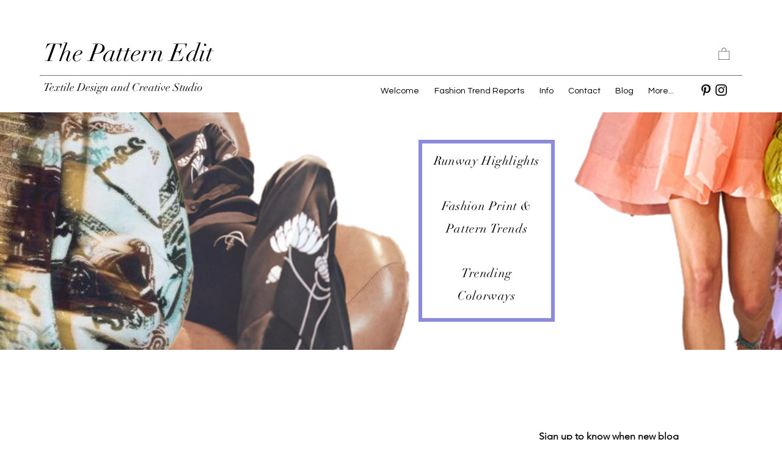

--- FILE ---
content_type: text/html; charset=utf-8
request_url: https://www.google.com/recaptcha/api2/aframe
body_size: 270
content:
<!DOCTYPE HTML><html><head><meta http-equiv="content-type" content="text/html; charset=UTF-8"></head><body><script nonce="TTWPeURUBAtMw3REFkdjwA">/** Anti-fraud and anti-abuse applications only. See google.com/recaptcha */ try{var clients={'sodar':'https://pagead2.googlesyndication.com/pagead/sodar?'};window.addEventListener("message",function(a){try{if(a.source===window.parent){var b=JSON.parse(a.data);var c=clients[b['id']];if(c){var d=document.createElement('img');d.src=c+b['params']+'&rc='+(localStorage.getItem("rc::a")?sessionStorage.getItem("rc::b"):"");window.document.body.appendChild(d);sessionStorage.setItem("rc::e",parseInt(sessionStorage.getItem("rc::e")||0)+1);localStorage.setItem("rc::h",'1769807663385');}}}catch(b){}});window.parent.postMessage("_grecaptcha_ready", "*");}catch(b){}</script></body></html>